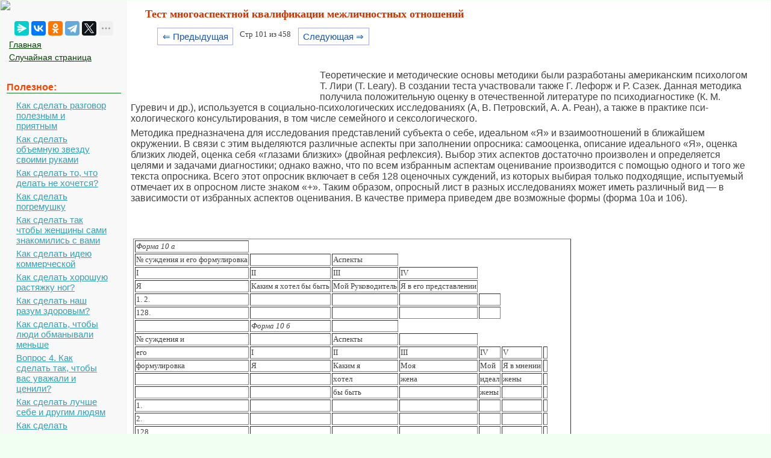

--- FILE ---
content_type: text/html; charset=cp1251
request_url: https://mydocx.ru/1-12779.html
body_size: 9387
content:

<!DOCTYPE html>
<html>
<head>
<meta http-equiv="Content-Type" content="text/html; charset=windows-1251" />
<meta name="viewport" content="width=device-width, initial-scale=1">
		<meta name="description" content="Методика предназначена для исследования представле ний субъекта о себе идеальном Я и взаимоотношений в ближайшем окружении В связи с этим... I II III IV... Я Каким я хотел бы быть Мой Руководитель Я в его представлении..."><title>Тест многоаспектной квалификации межличностных отношений</title>
<link rel="icon" href="/mydocx.ru.ico" type="image/x-icon">
<link rel="shortcut icon" href="/mydocx.ru.ico" type="image/x-icon">


<style>
body {
        font: 100% Tahoma; background: #F0FFF0; color:#424242; margin: 1px; font-size:13px;
			background-image: url(img/fon.jpg);
}
p {font-family:Verdana, Arial, sans-serif; font-size:16px; color:#424242; margin:6px; margin-right:35px;}
a {font-family:Verdana, Arial; color:#007700; font-size:15px;} 
a:hover  {
	color: #CC3300;
	text-decoration:none;
}
img {
    max-width: 100%;
    height: auto;      
}
li{font-size:14px; color:#222222; font-style:italic;}
table{margin:10px;}
td{margin:10px;}
.leftblock{ background:#F8F8F8; }
.leftc{color:#FF4400; margin: 10px; font-size:16px; border-bottom:solid 1px #157721; font-weight: bold;}
.tailtext{font-size:11px; color:#CC3300; margin-left:400px;}
.tailg{font-size:11px; color:#444;}
.viewinfo{font-size:12px; color:#999999; }
.viewinfo2{font-size:13px; color:#003366; font-weight: bold;}
.tableindex{margin: 0px;}
.yes{font-size:14px; color:#009900; font-weight: bold;}
.no{font-size:14px; color:#FF0000; font-weight: bold;}
.viewcat{font-size:12px; color:#777777; font-weight: bold;}
.goodcat{font-size:12px; color:#009900; font-weight: bold;}
.badcat{font-size:12px; color:#FF0000; font-weight: bold;}
.red{color:#FF0000; font-weight: bold;}
.green{color:#007F00; font-weight: bold;}
.page{text-align:center;}
a.lefts{font-family:Tahoma, Verdana, Arial; color:#004400; font-size:14px; margin:3px;padding: 1px 1px 1px 5px;width: 90%;display: block;}
a.lefts:hover  {
	color: #CC3300;
	text-decoration:none;
}
a.al {margin:3px;padding: 1px 1px 1px 17px;width: 90%;display: block;color: #34A0B7;background: url(img/aleft1.png) no-repeat 1px 1px;
font: 15px Verdana, Arial, Helvetica, sans-serif; 
}

a.al:hover,
a.al:active,
a.al:focus {margin:3px;padding: 1px 1px 1px 17px; color: #34A0B7;background: url(img/aleft2.png) no-repeat 1px 1px #FFF; text-decoration: none;}
a.al#active_menu {margin:3px;padding: 1px 1px 1px 17px; color: #34A0B7;background: url(img/aleft2.png) no-repeat 1px 1px #FFF;}

h1{color:#CC3300; margin-left: 30px; font-size:18px;}
h2{color:#005500; margin-left: 20px; font-size:16px; border-bottom:solid 1px #B99400; }
h3{color:#005500; margin-left: 20px; font-size:16px; border-bottom:solid 1px #B99400;}
h4,h5,h6{color:#005500; margin-left: 20px; font-size:16px; border-bottom:solid 1px #B99400;}

.centerfon{ background: #FFFFFF; }
.redlink{ color:#FF0000; font-weight: bold;}
.redpravo{ color:#FF0000; font-weight: bold; font-size:12px;}



.pagelink {  margin-left: 50px; font-size:9.5pt; }
        
.pagelink a {
    text-decoration: none;
	background:#fff;
	border: solid 1px #AAE;
	color: #15B;
	text-align:center;
}

.pagelink a, .pagelink span {
    display: block;
    float: left;
    padding: 0.3em 0.5em;
    margin-right: 5px;
	margin-bottom: 5px;
	min-width:1em;
	text-align:center;
}

.pagelink .current {
    color: #F00;
	font-weight:bold;
}
</style>


  <!-- Yandex.RTB -->
<script>window.yaContextCb=window.yaContextCb||[]</script>


</head>

<body>


<table width="100%" border="0" cellpadding="0" cellspacing="0" class="tableindex">
  <tr>
    <td width="210" valign="top" class="leftblock">
	<a href="/"><img src="/img/logo.jpg" align="top"></a>
	
	<br><br>
	<center>
	<script src="https://yastatic.net/share2/share.js"></script>
<div class="ya-share2" data-curtain data-limit="5" data-services="messenger,vkontakte,odnoklassniki,telegram,twitter,moimir,lj"></div>
	</center>
	
	<p>
	<a href="/" class='lefts'>Главная</a>
	<a href="/random.php" class='lefts'>Случайная страница</a></p>

<br>
	
<p class="leftc">Полезное:</p>
<p>
<a href='/9-42274.html' class='al'>Как сделать разговор полезным и приятным</a>
<a href='/2-77049.html' class='al'>Как сделать объемную звезду своими руками</a>
<a href='/11-5352.html' class='al'>Как сделать то, что делать не хочется?</a>
<a href='/4-103125.html' class='al'>Как сделать погремушку</a>
<a href='/8-126250.html' class='al'>Как сделать так чтобы женщины сами знакомились с вами</a>
<a href='/6-61151.html' class='al'>Как сделать идею коммерческой</a>
<a href='/4-28529.html' class='al'>Как сделать хорошую растяжку ног?</a>
<a href='/6-121253.html' class='al'>Как сделать наш разум здоровым?</a>
<a href='/6-5510.html' class='al'>Как сделать, чтобы люди обманывали меньше</a>
<a href='/1-11416.html' class='al'>Вопрос 4. Как сделать так, чтобы вас уважали и ценили?</a>
<a href='/1-5104.html' class='al'>Как сделать лучше себе и другим людям</a>
<a href='/11-31691.html' class='al'>Как сделать свидание интересным?</a>

<br>
<center>
	<a href="https://a24help.ru/?rid=d8f7c4eb300791b6&edugram_request_id=6043e21c01b285.89540278&promo=1&clck=1" rel="nofollow" target="_blank" class="lmenu"><img src="/img/200-1.png"></a>
	</center>
<br>
<p class="leftc">Категории:</p>
<p>
<a href='/6/' class='al'>Архитектура</a><a href='/3/' class='al'>Астрономия</a><a href='/1/' class='al'>Биология</a><a href='/2/' class='al'>География</a><a href='/4/' class='al'>Геология</a><a href='/5/' class='al'>Информатика</a><a href='/7/' class='al'>Искусство</a><a href='/8/' class='al'>История</a><a href='/9/' class='al'>Кулинария</a><a href='/10/' class='al'>Культура</a><a href='/12/' class='al'>Маркетинг</a><a href='/13/' class='al'>Математика</a><a href='/14/' class='al'>Медицина</a><a href='/11/' class='al'>Менеджмент</a><a href='/16/' class='al'>Охрана труда</a><a href='/17/' class='al'>Право</a><a href='/18/' class='al'>Производство</a><a href='/19/' class='al'>Психология</a><a href='/20/' class='al'>Религия</a><a href='/21/' class='al'>Социология</a><a href='/22/' class='al'>Спорт</a><a href='/15/' class='al'>Техника</a><a href='/23/' class='al'>Физика</a><a href='/24/' class='al'>Философия</a><a href='/26/' class='al'>Химия</a><a href='/27/' class='al'>Экология</a><a href='/25/' class='al'>Экономика</a><a href='/28/' class='al'>Электроника</a>

<br>
<center>
	<a href="https://a24help.ru/?rid=d8f7c4eb300791b6&edugram_request_id=6043e21c01b285.89540278&promo=1&clck=1" rel="nofollow" target="_blank" class="lmenu"><img src="/img/200-1.png"></a>
	</center>
	
	<script class='__lxGc__' type='text/javascript'>
((__lxGc__=window.__lxGc__||{'s':{},'b':0})['s']['_228269']=__lxGc__['s']['_228269']||{'b':{}})['b']['_696623']={'i':__lxGc__.b++};
</script>
	</p>
	


	<br><br><br><br><br>
	</td>
    <td valign="top" class="centerfon">



	
 <h1>Тест многоаспектной квалификации межличностных отношений</h1>
 

<div class="pagelink" ><a href="/1-12778.html" class="back_linkmob">&lArr; Предыдущая</a><span class="currentmob">Стр 101 из 458</span><a href="/1-12780.html" class="next_linkmob">Следующая &rArr;</a></div><br><br><br><br><table width="300" border="0" align="left" cellpadding="10" cellspacing="10"><tr><td>
</td><td valign = "top">

<center>

<!-- Yandex.RTB R-A-2391369-17 -->
<div id="yandex_rtb_R-A-2391369-17"></div>
<script>
window.yaContextCb.push(() => {
    Ya.Context.AdvManager.render({
        "blockId": "R-A-2391369-17",
        "renderTo": "yandex_rtb_R-A-2391369-17"
    })
})
</script>


</center>

</td>
</tr>
</table>
<p>Теоретические и методические основы методики были разработаны американским психологом Т. Лири (Т. Leary). В создании теста участвовали также Г. Лефорж и Р. Сазек. Данная методика получила положительную оценку в отече­ственной литературе по психодиагностике (К. М. Гуревич и др.), используется в социально-психологических исследова­ниях (А, В. Петровский, А. А. Реан), а также в практике пси­хологического консультирования, в том числе семейного и сексологического.</p>
 <p>Методика предназначена для исследования представле­ний субъекта о себе, идеальном «Я» и взаимоотношений в ближайшем окружении. В связи с этим выделяются различ­ные аспекты при заполнении опросника: самооценка, описа­ние идеального «Я», оценка близких людей, оценка себя «гла­зами близких» (двойная рефлексия). Выбор этих аспектов достаточно произволен и определяется целями и задачами диагностики; однако важно, что по всем избранным аспектам оценивание производится с помощью одного и того же тек­ста опросника. Всего этот опросник включает в себя 128 оце­ночных суждений, из которых выбирая только подходящие, испытуемый отмечает их в опросном листе знаком «+». Та­ким образом, опросный лист в разных исследованиях может иметь различный вид — в зависимости от избранных аспек­тов оценивания. В качестве примера приведем две возмож­ные формы (форма 10а и 106).</p>
 <table border="1"> <tr> <td><i>Форма 10 а</i> 
</td> </tr> <tr> <td>№ суждения и его формулировка
</td> <td>&nbsp;
</td> <td>Аспекты
</td> </tr> <tr> <p>&nbsp;</p>
 <td>I
</td> <td>II
</td> <td>III
</td> <td>IV
</td> </tr> <tr> <p>&nbsp;</p>
 <td>Я
</td> <td>Каким я хотел бы быть
</td> <td>Мой Руководитель
</td> <td>Я в его представлении
</td> </tr> <tr> <td>1.
 2.
</td> <td>&nbsp;
</td> <td>&nbsp;
</td> <td>&nbsp;
</td> <td>&nbsp;
</td> </tr> <tr> <td>128.
</td> <td>&nbsp;
</td> <td>&nbsp;
</td> <td>&nbsp;
</td> <td>&nbsp;
</td> </tr> <tr> <td>&nbsp;
</td> <td><i>Форма 10 б</i> 
</td> <td>&nbsp;</td> </tr> <tr> <td>№ суждения и
</td> <td>&nbsp;
</td> <td>Аспекты
</td> <td>&nbsp;</td> </tr> <tr> <td>его
</td> <td>I
</td> <td>II
</td> <td>III
</td> <td>IV
</td> <td>V
</td> <td>&nbsp;</td> </tr> <tr> <td>формулировка
</td> <td>Я
</td> <td>Каким я
</td> <td>Моя
</td> <td>Мой
</td> <td>Я в мнении
</td> <td>&nbsp;</td> </tr> <tr> <td>&nbsp;
</td> <td>&nbsp;
</td> <td>хотел
</td> <td>жена
</td> <td>идеал
</td> <td>жены
</td> <td>&nbsp;</td> </tr> <tr> <td>&nbsp;
</td> <td>&nbsp;
</td> <td>бы быть
</td> <td>&nbsp;
</td> <td>жены
</td> <td>&nbsp;
</td> <td>&nbsp;</td> </tr> <tr> <td>1.
</td> <td>&nbsp;
</td> <td>&nbsp;
</td> <td>&nbsp;
</td> <td>&nbsp;
</td> <td>&nbsp;
</td> <td>&nbsp;</td> </tr> <tr> <td>2.
</td> <td>&nbsp;
</td> <td>&nbsp;
</td> <td>&nbsp;
</td> <td>&nbsp;
</td> <td>&nbsp;
</td> <td>&nbsp;</td> </tr> <tr> <td>128.
</td> <td>&nbsp;
</td> <td>&nbsp;
</td> <td>&nbsp;
</td> <td>&nbsp;
</td> <td>&nbsp;
</td> <td>&nbsp;</td> </tr> <tr> <td>&nbsp;</td> <td>&nbsp;</td> <td>&nbsp;</td> <td>&nbsp;</td> <td>&nbsp;</td> <td>&nbsp;</td> <td>&nbsp;</td> <td>&nbsp;</td> <td>&nbsp;</td> <td>&nbsp;</td> <td>&nbsp;</td> </tr> </table> <p>Обработка проводится, также как и заполнение опрос­ника, отдельно по каждому из аспектов.</p><center>
<!-- Yandex.RTB R-A-2391369-12 -->
<div id="yandex_rtb_R-A-2391369-12"></div>
<script>
window.yaContextCb.push(() => {
    Ya.Context.AdvManager.render({
        "blockId": "R-A-2391369-12",
        "renderTo": "yandex_rtb_R-A-2391369-12"
    })
})
</script>
 </center>
 <p>Всего в опроснике имеется 8 субшкал (октантов).</p>
 <p>Первый октант (субшкала авторитарности): лидерство - властность — деспотичность.</p>
 <p>Второй октант (субшкала эгоистичности): уверенность в себе — самоуверенность — самовлюбленность.</p>
 <p>Третий октант (субшкала агрессивности): требователь­ность — непримиримость — жестокость.</p>
 <p>Четвертый октант (субшкала подозрительности): скепти­цизм — упрямство — негативизм.</p>
 <p>Пятый октант (субшкала подчиненности): уступчивость -кротость -— пассивная подчиненность.</p>
 <p>Шестой октант (субшкала зависимости): доверчивость -послушность —зависимость.</p>
 <p>Седьмой октант (субшкала дружелюбия): добросерде­чие — несамостоятельность — чрезмерный конформизм.</p>
 <p>Восьмой октант (субшкала альтруистичности): отзывчи­вость — бескорыстие — жертвенность.</p>
 <p>В зависимости от количества набранных баллов по каж­дому из октантов говорят о степени выраженности качества. Первая степень качества в каждом октанте (лидерство, уве­ренность в себе, требовательность, скептицизм, уступчивость и т.д.) характеризует адаптивный вариант развития. Усугуб­ление соответствующих тенденций и проявление третьей сте­пени качества (деспотичность, самовлюбленность, жесто­кость, негативизм и т.д.) свидетельствует о дезадаптивном варианте развития.</p>
 <p>Относительно количественных критериев оценки выражен­ности качества в литературе имеются незначительные расхож­дения. Так, о первой степени выраженности качества иногда говорят, если число набранных баллов в пределах 0-4. Ряд авторов говорят о первой степени качества при 0-8 баллах, правда, выделяя все-таки два подуровня: 0-4 балла — низ­кая выраженность, 5-8 баллов — умеренная выраженность. По нашему мнению, не будет ошибкой рассматривать пока­затели 0-8 баллов как свидетельствующие об адаптивном варианте развития, учитывая при этом, что крайне правые значения (7 и 8 баллов) отражают определенную тенденцию к дезадаптавности и экстремальному поведению. Вторая сте­пень качества (с учетом только что сказанного) связывается с показателями 9-12 баллов. Экстремально дезадаптивный вариант развития[6] диагностируется при показателях 13-16 баллов.</p>
 <p>При подготовке психологических заключений могут быть полезными, дополнительно по всему вышесказанному, сле­дующие описания по субшкалам.</p>			 <center>
<!-- Yandex.RTB R-A-2391369-13 -->
<div id="yandex_rtb_R-A-2391369-13"></div>
<script>
window.yaContextCb.push(() => {
    Ya.Context.AdvManager.render({
        "blockId": "R-A-2391369-13",
        "renderTo": "yandex_rtb_R-A-2391369-13"
    })
})
</script>
<br></center>
 <p>Первый октант (субшкала <i>авторитарность).</i> Высокие показатели соответствуют властной, деспотической личности. Лидирует в групповой деятельности. Во всем стремится по­лагаться на свое мнение, не умеет принимать советы других. Доминантный. Низкие показатели характерны для человека с хорошо выраженными лидерскими тенденциями, но без дик­таторских проявлений.</p>
 <p>Второй октант (субшкала <i>эгоистичность).</i> Высокие пока­затели связаны с самовлюбленностью, независимостью, себя­любием. Такой человек самодоволен, часто хвастлив и занос­чив. Эгоцентричен. Низкие показатели отражают тип уверен­ного в себе человека, со склонностью к соперничеству, но без признаков эгоцентризма. При переходных (крайне пра­вых) значениях, возможно, самоуверен, но не самовлюблен. Третий октант (субшкала <i>агрессивность).</i> Высокие показа­тели — жесткий и враждебный по отношению к окружающим, резкий, агрессивность может доходить до асоциального пове­дения. Низкая терпимость, резкость в оценках, раздражитель­ность. Низкие показатели связаны с такими качествами, как требовательность, настойчивость, энергичность.</p>
 <p>Четвертый октант (субшкала <i>подозрительность).</i> Высокие оценки связаны с такими чертами, как подозрительность, негативизм; гипертрофированная склонность к сомнению во всем, злопамятность, скрытность, разочарованность. На этом фоне могут возникать существенные трудности во взаимо­отношениях. Низкие показатели отражают критичность как свойство личности и ума; критичен как к социальным явлени­ям, так и к окружающим людям.</p>
 <p>Пятый октант (субшкала <i>подчиненность}.</i> Высокие показа­тели связаны с проявлением пассивной подчиненности, слабово­лием, склонностью уступать всегда и всем, склонностью к само­уничтожению, застенчивости. Низкие показатели описываются типом уступчивости, скромным, возможно робким. Выражена склонность послушно и честно выполнять свои обязанности.</p>
 <p>Шестой октант (субшкала <i>зависимость).</i> Высокие показа­тели отражают высокий уровень зависимости в личностных отношениях, неуверенность в себе, наличие навязчивых стра­хов, опасений, боязливости и послушности. Низкие значения связаны с доверчивостью, вежливостью, мягкостью, склонностью к конформности.</p>
 <p>Седьмой октант (субшкала <i>дружелюбие).</i> Высокие пока­затели отражают ориентацию на принятие и социальное одо­брение, стремление «быть хорошим» для всех без учета ситу­ации, чрезмерный конформизм. Низкие показатели связаны со склонностью к сотрудничеству и кооперации. Проявляет дружелюбие и эмпатию, стремится быть в согласии с мнением окружающих, способный к компромиссу.</p>
 <p>Восьмой октант (субшкала <i>альтруистичность).</i> Высокие по­казатели отражают тип, который в целом может быть определен термином «жертвенность». Стремится помочь и сострадать всем, всегда готов принести в жертву свои интересы, гиперответствен­ный, навязчивый в своей помощи. Низкие показатели связаны с такими качествами, как отзывчивость, деликатность, мягкость, бескорыстие. Выражены способность и стремление к проявлению сострадания, заботы и в целом доброго отношения к другим.</p>
 <p>ТЕКСТ ОПРОСНИКА</p>
 <p>1. Другие думают о нем благосклонно.</p>
 <p>2. Производит впечатление на окружающих.</p>
 <p>3. Умеет распоряжаться, приказывать.</p>			 <center>
<!-- Yandex.RTB R-A-2391369-14 -->
<div id="yandex_rtb_R-A-2391369-14"></div>
<script>
window.yaContextCb.push(() => {
    Ya.Context.AdvManager.render({
        "blockId": "R-A-2391369-14",
        "renderTo": "yandex_rtb_R-A-2391369-14"
    })
})
</script>
<br></center>
 <p>4. Умеет настоять на своем.</p>
 <p>5. Обладает чувством достоинства.</p>
 <p>6. Независимый.</p>
 <p>7. Способен сам позаботиться о себе.</p>
 <p>8. Может проявить безразличие.</p>
 <p>9. Способен быть суровым.</p>
 <p>10. Строгий, но справедливый.</p>
 <p>11. Может быть искренним.</p>
 <p>12. Критичен к другим.</p>
 <p>13. Любит поплакаться.</p>
 <p>14. Часто печален.</p>
 <p>15. Способен проявлять недоверие.</p>
 <p>16. Часто разочаровывается.</p>
 <p>17. Способен быть критичным к себе.</p>
 <p>18. Способен признать свою неправоту.</p>
 <p>19. Охотно подчиняется.</p>
 <p>20. Уступчивый.</p>
 <p>21. Благодарный.</p>
 <p>22. Восхищающийся, склонный к подражанию.</p>
 <p>23. Уважительный.</p>
 <p>24. Ищущий одобрения.</p>
 <p>25. Способный к сотрудничеству, взаимопомощь</p>
 <p>26. Стремится ужиться с другими.</p>
 <p>27. Дружелюбный, доброжелательный.</p>
 <p>28. Внимательный, ласковый.</p>
 <p>29. Деликатный.</p>
 <p>30. Ободряющий.</p>
 <p>31. Отзывчивый к просьбам о помощи.</p>
 <p>32. Бескорыстный.</p>
 <p>33. Способный вызывать восхищение.</p>
 <p>34. Пользуется у других уважением.</p>
 <p>35. Обладает талантом руководителя.</p>
 <p>36. Любит ответственность.</p>
 <p>37. Уверен в себе.</p>
 <p>38. Самоуверенный, напористый.</p>
 <p>39. Деловитый, практичный.</p>
 <p>40. Любит соревноваться.</p>
 <p>41. Стойкий и крутой, где надо.</p>
 <p>42. Неумолимый, но беспристрастный.</p>
 <p>43. Раздражительный.</p>
 <p>44. Открытый, прямолинейный.</p>
 <p>45. Не терпит, чтобы им командовали.</p>
 <p>46. Скептичен.</p>
 <p>47. На него трудно произвести впечатление.</p>
 <p>48. Обидчивый, щепетильный.</p>
 <p>49. Легко смущается.</p>
 <p>50. Неуверенный в себе.</p>
 <p>51. Уступчивый.</p>
 <p>52. Скромный.</p>
 <p>53. Часто прибегает к помощи других.</p>
 <p>54. Очень почитает авторитеты.</p>
 <p>55. Охотно принимает советы.</p>
 <p>56. Доверчив и стремится радовать других.</p>
 <p>57. Всегда любезен в обхождении.</p>
 <p>58. Дорожит мнением окружающих.</p>
 <p>59. Общительный, учтивый.</p>
 <p>60. Добросердечный.</p>
 <p>61. Добрый, вселяющий уверенность.</p>
 <p>62. Нежный, мягкосердечный.</p>
 <p>63. Любит заботиться о других.</p>
 <p>64. Бескорыстный, щедрый.</p>
 <p>65. Любит давать советы.</p>
 <p>66. Производит впечатление значительности.</p>
 <p>67. Начальственно-повелительный.</p>
 <p>68. Властный.</p>
 <p>69. Хвастливый.</p>
 <p>70. Надменный, самодовольный.</p>
 <p>71. Думает только о себе.</p>
 <p>72. Хитрый, расчетливый.</p>
 <p>73. Нетерпим к ошибкам других.</p>
 <p>74. Своекорыстен.</p>
 <p>75. Откровенный.</p>
 <p>76. Часто недружелюбен.</p>
 <p>77. Озлобленный.</p>
 <p>78. Жалобщик.</p>
 <p>79. Ревнивый.</p>
 <p>80. Долго помнит обиды.</p>
 <p>81. Самобичующий.</p>
 <p>82. Застенчивый.</p>
 <p>83. Безынициативный.</p>
 <p>84. Кроткий.</p>
 <p>85.Зависимый, несамостоятельный.</p>
 <p>86. Любит подчиняться.</p>
 <p>87. Предоставляет другим принимать решение.</p>
 <p>88. Легко попадает впросак.</p>
 <p>89. Легко поддается влиянию друзей.</p>
 <p>90. Готов довериться любому.</p>
 <p>91. Благорасположен ко всем без разбора.</p>
 <p>92. Всем симпатизирует.</p>
 <p>93. Прощает все.</p>
 <p>94. Переполнен чрезмерным сочувствием.</p>
 <p>95. Великодушен, терпим к недостаткам. 96.Стремится покровительствовать.</p>
 <p>97. Стремящийся к успеху.</p>
 <p>98. Ожидает восхищения от каждого.</p>
 <p>99. Распоряжается другими.</p>			 <center>
<!-- Yandex.RTB R-A-2391369-15 -->
<div id="yandex_rtb_R-A-2391369-15"></div>
<script>
window.yaContextCb.push(() => {
    Ya.Context.AdvManager.render({
        "blockId": "R-A-2391369-15",
        "renderTo": "yandex_rtb_R-A-2391369-15"
    })
})
</script>
<br></center>
 <p>100. Деспотичный.</p>
 <p>101. Сноб, судит о людях по рангу и положению, а не по лич­ным качествам.</p>
 <p>102. Тщеславный.</p>
 <p>103. Эгоистичный.</p>
 <p>104. Холодный, черствый.</p>
 <p>105. Язвительный, насмешливый.</p>
 <p>106. Злой, жестокий.</p>
 <p>107. Часто гневлив.</p>
 <p>108. Бесчувственный, равнодушный.</p>
 <p>109. Злопамятный.</p>
 <p>110. Проникнут духом противоречия.</p>
 <p>111. Упрямый.</p>
 <p>112. Недоверчивый, подозрительный.</p>
 <p>113. Робкий.</p>
 <p>114. Стыдливый.</p>
 <p>115. Отличается чрезмерной готовностью подчиняться</p>
 <p>116. Мягкотелый.</p>
 <p>117. Почти никогда никому не возражает.</p>
 <p>118. Навязчивый.</p>
 <p>119. Любит, чтобы его опекали.</p>
 <p>120. Чрезмерно доверчив.</p>
 <p>121. Стремится снискать расположение каждого.</p>
 <p>122. Со всеми соглашается.</p>
 <p>123. Всегда дружелюбен.</p>
 <p>124. Всех любит.</p>
 <p>125. Слишком снисходителен к окружающим.</p>
 <p>126. Старается утешить каждого.</p>
 <p>127. Заботится о других в ущерб себе.</p>
 <p>128. Портит людей чрезмерной добротой.</p><center>

<!-- Yandex.RTB R-A-2391369-18 -->
<div id="yandex_rtb_R-A-2391369-18"></div>
<script>
window.yaContextCb.push(() => {
    Ya.Context.AdvManager.render({
        "blockId": "R-A-2391369-18",
        "renderTo": "yandex_rtb_R-A-2391369-18"
    })
})
</script>

</center><br><div class="pagelink" ><a href="/1-12778.html" class="back_link">&lArr; Предыдущая</a><a href="/1-12774.html">96</a><a href="/1-12775.html">97</a><a href="/1-12776.html">98</a><a href="/1-12777.html">99</a><a href="/1-12778.html">100</a><span class="current">101</span><a href="/1-12780.html">102</a><a href="/1-12781.html">103</a><a href="/1-12782.html">104</a><a href="/1-12783.html">105</a><a href="/1-12780.html" class="next_link">Следующая &rArr;</a></div><br><br><br><br><br><p class='viewinfo'>Date: <span class='viewinfo2'>2015-05-04</span>; view: <span class='viewinfo2'>703</span>; <a href='/call.php' class='redpravo'>Нарушение авторских прав</a></p><table width="580" border="0" align="center" cellpadding="0" cellspacing="0"><tr><td width="280"><span class="share">Понравилась страница? Лайкни для друзей:</span></td>
    <td width="300"><div class="yashare-auto-init b-share_theme_counter" data-yashareL10n="ru" data-yashareQuickServices="vkontakte,odnoklassniki,twitter,facebook,gplus"
data-yashareTheme="counter"></div></td>
  </tr>
</table>


 <script>
  (function() {
    var cx = '016207416598193863799:fiyacp2elr8';
    var gcse = document.createElement('script');
    gcse.type = 'text/javascript';
    gcse.async = true;
    gcse.src = 'https://cse.google.com/cse.js?cx=' + cx;
    var s = document.getElementsByTagName('script')[0];
    s.parentNode.insertBefore(gcse, s);
  })();
</script>
<gcse:search></gcse:search>



<br><br>

</td>
  </tr>
</table>

<center><span class="tailg">mydocx.ru - 2015-2026 year. (0.163 sec.) Все материалы представленные на сайте исключительно с целью ознакомления читателями и не преследуют коммерческих целей или нарушение авторских прав - <a href="/call.php" class="tailg">Пожаловаться на публикацию</a></span>
</center>
<!--LiveInternet counter--><script type="text/javascript"><!--
new Image().src = "//counter.yadro.ru/hit?r"+
escape(document.referrer)+((typeof(screen)=="undefined")?"":
";s"+screen.width+"*"+screen.height+"*"+(screen.colorDepth?
screen.colorDepth:screen.pixelDepth))+";u"+escape(document.URL)+
";"+Math.random();//--></script><!--/LiveInternet-->

<!-- Yandex.Metrika counter -->
<script type="text/javascript" >
   (function(m,e,t,r,i,k,a){m[i]=m[i]||function(){(m[i].a=m[i].a||[]).push(arguments)};
   m[i].l=1*new Date();
   for (var j = 0; j < document.scripts.length; j++) {if (document.scripts[j].src === r) { return; }}
   k=e.createElement(t),a=e.getElementsByTagName(t)[0],k.async=1,k.src=r,a.parentNode.insertBefore(k,a)})
   (window, document, "script", "https://mc.yandex.ru/metrika/tag.js", "ym");

   ym(91065370, "init", {
        clickmap:true,
        trackLinks:true,
        accurateTrackBounce:true
   });
</script>
<noscript><div><img src="https://mc.yandex.ru/watch/91065370" style="position:absolute; left:-9999px;" alt="" /></div></noscript>
<!-- /Yandex.Metrika counter -->

<br><br><br><br><br><br><br><br><br><br><br><br><br><br><br><br><br><br><br><br>









			<script src="https://yandex.ru/ads/system/context.js" async></script>

<script defer src="https://eduforms.org/partnersforms/widget/?component=copyPaste&subComponent=2&ref=96efe5b94400ecf1"></script>


</body>
</html>